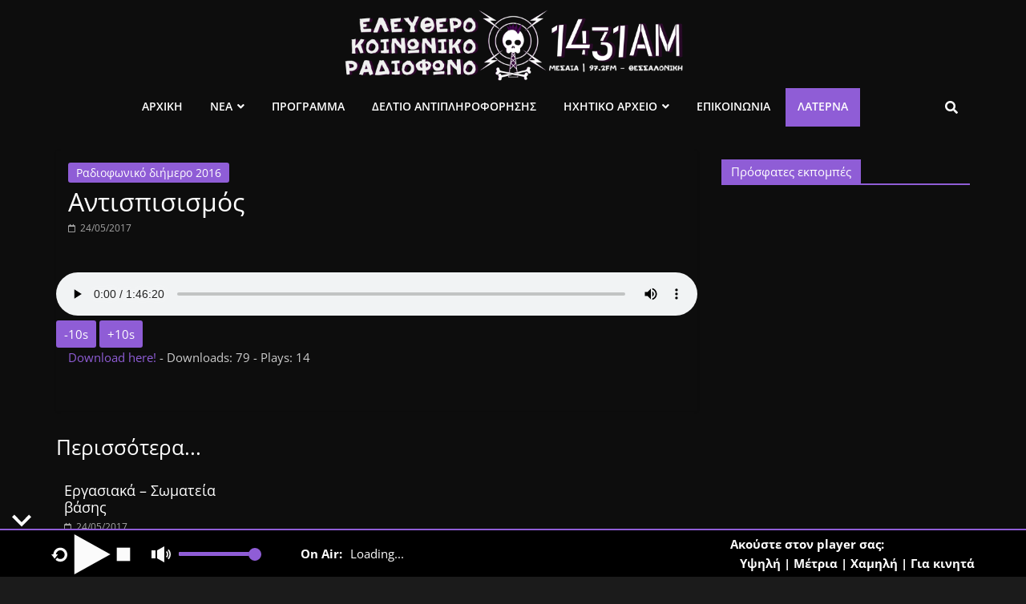

--- FILE ---
content_type: text/html; charset=UTF-8
request_url: https://www.1431am.org/radiofoniko-diimero-2016/2017/05/24/antispisismos/
body_size: 16433
content:
<!DOCTYPE html>
<html lang="el">
<head>
<meta charset="UTF-8" />
<meta name="viewport" content="width=device-width, initial-scale=1">
<link rel="profile" href="http://gmpg.org/xfn/11" />
<meta name='robots' content='index, follow, max-image-preview:large, max-snippet:-1, max-video-preview:-1' />
<!-- This site is optimized with the Yoast SEO plugin v22.4 - https://yoast.com/wordpress/plugins/seo/ -->
<title>Αντισπισισμός - ελεύθερο κοινωνικό ραδιόφωνο 1431AM</title>
<link rel="canonical" href="https://www.1431am.org/audio/radiofoniko-diimero-2016/2017/05/24/antispisismos/" />
<meta property="og:locale" content="el_GR" />
<meta property="og:type" content="article" />
<meta property="og:title" content="Αντισπισισμός - ελεύθερο κοινωνικό ραδιόφωνο 1431AM" />
<meta property="og:url" content="https://www.1431am.org/audio/radiofoniko-diimero-2016/2017/05/24/antispisismos/" />
<meta property="og:site_name" content="ελεύθερο κοινωνικό ραδιόφωνο 1431AM" />
<meta property="article:publisher" content="https://www.facebook.com/1431am/" />
<meta property="article:published_time" content="2017-05-24T18:26:21+00:00" />
<meta property="article:modified_time" content="2020-08-27T12:24:00+00:00" />
<meta property="og:image" content="https://www.1431am.org/wp-content/uploads/2020/05/fb_share.png" />
<meta property="og:image:width" content="1200" />
<meta property="og:image:height" content="630" />
<meta property="og:image:type" content="image/png" />
<meta name="author" content="mialonisjds" />
<meta name="twitter:card" content="summary_large_image" />
<meta name="twitter:label1" content="Συντάχθηκε από" />
<meta name="twitter:data1" content="mialonisjds" />
<script type="application/ld+json" class="yoast-schema-graph">{"@context":"https://schema.org","@graph":[{"@type":"Article","@id":"https://www.1431am.org/audio/radiofoniko-diimero-2016/2017/05/24/antispisismos/#article","isPartOf":{"@id":"https://www.1431am.org/audio/radiofoniko-diimero-2016/2017/05/24/antispisismos/"},"author":{"name":"mialonisjds","@id":"https://www.1431am.org/#/schema/person/2bbaa6782015e05609f895381832060b"},"headline":"Αντισπισισμός","datePublished":"2017-05-24T18:26:21+00:00","dateModified":"2020-08-27T12:24:00+00:00","mainEntityOfPage":{"@id":"https://www.1431am.org/audio/radiofoniko-diimero-2016/2017/05/24/antispisismos/"},"wordCount":0,"publisher":{"@id":"https://www.1431am.org/#organization"},"articleSection":["Ραδιοφωνικό διήμερο 2016"],"inLanguage":"el"},{"@type":"WebPage","@id":"https://www.1431am.org/audio/radiofoniko-diimero-2016/2017/05/24/antispisismos/","url":"https://www.1431am.org/audio/radiofoniko-diimero-2016/2017/05/24/antispisismos/","name":"Αντισπισισμός - ελεύθερο κοινωνικό ραδιόφωνο 1431AM","isPartOf":{"@id":"https://www.1431am.org/#website"},"datePublished":"2017-05-24T18:26:21+00:00","dateModified":"2020-08-27T12:24:00+00:00","breadcrumb":{"@id":"https://www.1431am.org/audio/radiofoniko-diimero-2016/2017/05/24/antispisismos/#breadcrumb"},"inLanguage":"el","potentialAction":[{"@type":"ReadAction","target":["https://www.1431am.org/audio/radiofoniko-diimero-2016/2017/05/24/antispisismos/"]}]},{"@type":"BreadcrumbList","@id":"https://www.1431am.org/audio/radiofoniko-diimero-2016/2017/05/24/antispisismos/#breadcrumb","itemListElement":[{"@type":"ListItem","position":1,"name":"Home","item":"https://www.1431am.org/"},{"@type":"ListItem","position":2,"name":"Αντισπισισμός"}]},{"@type":"WebSite","@id":"https://www.1431am.org/#website","url":"https://www.1431am.org/","name":"ελεύθερο κοινωνικό ραδιόφωνο 1431AM","description":"","publisher":{"@id":"https://www.1431am.org/#organization"},"potentialAction":[{"@type":"SearchAction","target":{"@type":"EntryPoint","urlTemplate":"https://www.1431am.org/?s={search_term_string}"},"query-input":"required name=search_term_string"}],"inLanguage":"el"},{"@type":"Organization","@id":"https://www.1431am.org/#organization","name":"ελεύθερο κοινωνικό ραδιόφωνο 1431AM","url":"https://www.1431am.org/","logo":{"@type":"ImageObject","inLanguage":"el","@id":"https://www.1431am.org/#/schema/logo/image/","url":"https://www.1431am.org/wp-content/uploads/2020/05/fb_share.png","contentUrl":"https://www.1431am.org/wp-content/uploads/2020/05/fb_share.png","width":1200,"height":630,"caption":"ελεύθερο κοινωνικό ραδιόφωνο 1431AM"},"image":{"@id":"https://www.1431am.org/#/schema/logo/image/"},"sameAs":["https://www.facebook.com/1431am/"]},{"@type":"Person","@id":"https://www.1431am.org/#/schema/person/2bbaa6782015e05609f895381832060b","name":"mialonisjds"}]}</script>
<!-- / Yoast SEO plugin. -->
<link rel='dns-prefetch' href='//use.fontawesome.com' />
<link rel="alternate" type="application/rss+xml" title="Ροή RSS &raquo; ελεύθερο κοινωνικό ραδιόφωνο 1431AM" href="https://www.1431am.org/feed/" />
<script type="text/javascript">
/* <![CDATA[ */
window._wpemojiSettings = {"baseUrl":"https:\/\/s.w.org\/images\/core\/emoji\/15.0.3\/72x72\/","ext":".png","svgUrl":"https:\/\/s.w.org\/images\/core\/emoji\/15.0.3\/svg\/","svgExt":".svg","source":{"concatemoji":"https:\/\/www.1431am.org\/wp-includes\/js\/wp-emoji-release.min.js?ver=6.5.5"}};
/*! This file is auto-generated */
!function(i,n){var o,s,e;function c(e){try{var t={supportTests:e,timestamp:(new Date).valueOf()};sessionStorage.setItem(o,JSON.stringify(t))}catch(e){}}function p(e,t,n){e.clearRect(0,0,e.canvas.width,e.canvas.height),e.fillText(t,0,0);var t=new Uint32Array(e.getImageData(0,0,e.canvas.width,e.canvas.height).data),r=(e.clearRect(0,0,e.canvas.width,e.canvas.height),e.fillText(n,0,0),new Uint32Array(e.getImageData(0,0,e.canvas.width,e.canvas.height).data));return t.every(function(e,t){return e===r[t]})}function u(e,t,n){switch(t){case"flag":return n(e,"\ud83c\udff3\ufe0f\u200d\u26a7\ufe0f","\ud83c\udff3\ufe0f\u200b\u26a7\ufe0f")?!1:!n(e,"\ud83c\uddfa\ud83c\uddf3","\ud83c\uddfa\u200b\ud83c\uddf3")&&!n(e,"\ud83c\udff4\udb40\udc67\udb40\udc62\udb40\udc65\udb40\udc6e\udb40\udc67\udb40\udc7f","\ud83c\udff4\u200b\udb40\udc67\u200b\udb40\udc62\u200b\udb40\udc65\u200b\udb40\udc6e\u200b\udb40\udc67\u200b\udb40\udc7f");case"emoji":return!n(e,"\ud83d\udc26\u200d\u2b1b","\ud83d\udc26\u200b\u2b1b")}return!1}function f(e,t,n){var r="undefined"!=typeof WorkerGlobalScope&&self instanceof WorkerGlobalScope?new OffscreenCanvas(300,150):i.createElement("canvas"),a=r.getContext("2d",{willReadFrequently:!0}),o=(a.textBaseline="top",a.font="600 32px Arial",{});return e.forEach(function(e){o[e]=t(a,e,n)}),o}function t(e){var t=i.createElement("script");t.src=e,t.defer=!0,i.head.appendChild(t)}"undefined"!=typeof Promise&&(o="wpEmojiSettingsSupports",s=["flag","emoji"],n.supports={everything:!0,everythingExceptFlag:!0},e=new Promise(function(e){i.addEventListener("DOMContentLoaded",e,{once:!0})}),new Promise(function(t){var n=function(){try{var e=JSON.parse(sessionStorage.getItem(o));if("object"==typeof e&&"number"==typeof e.timestamp&&(new Date).valueOf()<e.timestamp+604800&&"object"==typeof e.supportTests)return e.supportTests}catch(e){}return null}();if(!n){if("undefined"!=typeof Worker&&"undefined"!=typeof OffscreenCanvas&&"undefined"!=typeof URL&&URL.createObjectURL&&"undefined"!=typeof Blob)try{var e="postMessage("+f.toString()+"("+[JSON.stringify(s),u.toString(),p.toString()].join(",")+"));",r=new Blob([e],{type:"text/javascript"}),a=new Worker(URL.createObjectURL(r),{name:"wpTestEmojiSupports"});return void(a.onmessage=function(e){c(n=e.data),a.terminate(),t(n)})}catch(e){}c(n=f(s,u,p))}t(n)}).then(function(e){for(var t in e)n.supports[t]=e[t],n.supports.everything=n.supports.everything&&n.supports[t],"flag"!==t&&(n.supports.everythingExceptFlag=n.supports.everythingExceptFlag&&n.supports[t]);n.supports.everythingExceptFlag=n.supports.everythingExceptFlag&&!n.supports.flag,n.DOMReady=!1,n.readyCallback=function(){n.DOMReady=!0}}).then(function(){return e}).then(function(){var e;n.supports.everything||(n.readyCallback(),(e=n.source||{}).concatemoji?t(e.concatemoji):e.wpemoji&&e.twemoji&&(t(e.twemoji),t(e.wpemoji)))}))}((window,document),window._wpemojiSettings);
/* ]]> */
</script>
<style id='wp-emoji-styles-inline-css' type='text/css'>
img.wp-smiley, img.emoji {
display: inline !important;
border: none !important;
box-shadow: none !important;
height: 1em !important;
width: 1em !important;
margin: 0 0.07em !important;
vertical-align: -0.1em !important;
background: none !important;
padding: 0 !important;
}
</style>
<!-- <link rel='stylesheet' id='wp-block-library-css' href='https://www.1431am.org/wp-includes/css/dist/block-library/style.min.css?ver=6.5.5' type='text/css' media='all' /> -->
<link rel="stylesheet" type="text/css" href="//www.1431am.org/wp-content/cache/wpfc-minified/1qe6omak/43ucj.css" media="all"/>
<style id='wp-block-library-theme-inline-css' type='text/css'>
.wp-block-audio figcaption{color:#555;font-size:13px;text-align:center}.is-dark-theme .wp-block-audio figcaption{color:#ffffffa6}.wp-block-audio{margin:0 0 1em}.wp-block-code{border:1px solid #ccc;border-radius:4px;font-family:Menlo,Consolas,monaco,monospace;padding:.8em 1em}.wp-block-embed figcaption{color:#555;font-size:13px;text-align:center}.is-dark-theme .wp-block-embed figcaption{color:#ffffffa6}.wp-block-embed{margin:0 0 1em}.blocks-gallery-caption{color:#555;font-size:13px;text-align:center}.is-dark-theme .blocks-gallery-caption{color:#ffffffa6}.wp-block-image figcaption{color:#555;font-size:13px;text-align:center}.is-dark-theme .wp-block-image figcaption{color:#ffffffa6}.wp-block-image{margin:0 0 1em}.wp-block-pullquote{border-bottom:4px solid;border-top:4px solid;color:currentColor;margin-bottom:1.75em}.wp-block-pullquote cite,.wp-block-pullquote footer,.wp-block-pullquote__citation{color:currentColor;font-size:.8125em;font-style:normal;text-transform:uppercase}.wp-block-quote{border-left:.25em solid;margin:0 0 1.75em;padding-left:1em}.wp-block-quote cite,.wp-block-quote footer{color:currentColor;font-size:.8125em;font-style:normal;position:relative}.wp-block-quote.has-text-align-right{border-left:none;border-right:.25em solid;padding-left:0;padding-right:1em}.wp-block-quote.has-text-align-center{border:none;padding-left:0}.wp-block-quote.is-large,.wp-block-quote.is-style-large,.wp-block-quote.is-style-plain{border:none}.wp-block-search .wp-block-search__label{font-weight:700}.wp-block-search__button{border:1px solid #ccc;padding:.375em .625em}:where(.wp-block-group.has-background){padding:1.25em 2.375em}.wp-block-separator.has-css-opacity{opacity:.4}.wp-block-separator{border:none;border-bottom:2px solid;margin-left:auto;margin-right:auto}.wp-block-separator.has-alpha-channel-opacity{opacity:1}.wp-block-separator:not(.is-style-wide):not(.is-style-dots){width:100px}.wp-block-separator.has-background:not(.is-style-dots){border-bottom:none;height:1px}.wp-block-separator.has-background:not(.is-style-wide):not(.is-style-dots){height:2px}.wp-block-table{margin:0 0 1em}.wp-block-table td,.wp-block-table th{word-break:normal}.wp-block-table figcaption{color:#555;font-size:13px;text-align:center}.is-dark-theme .wp-block-table figcaption{color:#ffffffa6}.wp-block-video figcaption{color:#555;font-size:13px;text-align:center}.is-dark-theme .wp-block-video figcaption{color:#ffffffa6}.wp-block-video{margin:0 0 1em}.wp-block-template-part.has-background{margin-bottom:0;margin-top:0;padding:1.25em 2.375em}
</style>
<style id='classic-theme-styles-inline-css' type='text/css'>
/*! This file is auto-generated */
.wp-block-button__link{color:#fff;background-color:#32373c;border-radius:9999px;box-shadow:none;text-decoration:none;padding:calc(.667em + 2px) calc(1.333em + 2px);font-size:1.125em}.wp-block-file__button{background:#32373c;color:#fff;text-decoration:none}
</style>
<style id='global-styles-inline-css' type='text/css'>
body{--wp--preset--color--black: #000000;--wp--preset--color--cyan-bluish-gray: #abb8c3;--wp--preset--color--white: #ffffff;--wp--preset--color--pale-pink: #f78da7;--wp--preset--color--vivid-red: #cf2e2e;--wp--preset--color--luminous-vivid-orange: #ff6900;--wp--preset--color--luminous-vivid-amber: #fcb900;--wp--preset--color--light-green-cyan: #7bdcb5;--wp--preset--color--vivid-green-cyan: #00d084;--wp--preset--color--pale-cyan-blue: #8ed1fc;--wp--preset--color--vivid-cyan-blue: #0693e3;--wp--preset--color--vivid-purple: #9b51e0;--wp--preset--gradient--vivid-cyan-blue-to-vivid-purple: linear-gradient(135deg,rgba(6,147,227,1) 0%,rgb(155,81,224) 100%);--wp--preset--gradient--light-green-cyan-to-vivid-green-cyan: linear-gradient(135deg,rgb(122,220,180) 0%,rgb(0,208,130) 100%);--wp--preset--gradient--luminous-vivid-amber-to-luminous-vivid-orange: linear-gradient(135deg,rgba(252,185,0,1) 0%,rgba(255,105,0,1) 100%);--wp--preset--gradient--luminous-vivid-orange-to-vivid-red: linear-gradient(135deg,rgba(255,105,0,1) 0%,rgb(207,46,46) 100%);--wp--preset--gradient--very-light-gray-to-cyan-bluish-gray: linear-gradient(135deg,rgb(238,238,238) 0%,rgb(169,184,195) 100%);--wp--preset--gradient--cool-to-warm-spectrum: linear-gradient(135deg,rgb(74,234,220) 0%,rgb(151,120,209) 20%,rgb(207,42,186) 40%,rgb(238,44,130) 60%,rgb(251,105,98) 80%,rgb(254,248,76) 100%);--wp--preset--gradient--blush-light-purple: linear-gradient(135deg,rgb(255,206,236) 0%,rgb(152,150,240) 100%);--wp--preset--gradient--blush-bordeaux: linear-gradient(135deg,rgb(254,205,165) 0%,rgb(254,45,45) 50%,rgb(107,0,62) 100%);--wp--preset--gradient--luminous-dusk: linear-gradient(135deg,rgb(255,203,112) 0%,rgb(199,81,192) 50%,rgb(65,88,208) 100%);--wp--preset--gradient--pale-ocean: linear-gradient(135deg,rgb(255,245,203) 0%,rgb(182,227,212) 50%,rgb(51,167,181) 100%);--wp--preset--gradient--electric-grass: linear-gradient(135deg,rgb(202,248,128) 0%,rgb(113,206,126) 100%);--wp--preset--gradient--midnight: linear-gradient(135deg,rgb(2,3,129) 0%,rgb(40,116,252) 100%);--wp--preset--font-size--small: 13px;--wp--preset--font-size--medium: 20px;--wp--preset--font-size--large: 36px;--wp--preset--font-size--x-large: 42px;--wp--preset--spacing--20: 0.44rem;--wp--preset--spacing--30: 0.67rem;--wp--preset--spacing--40: 1rem;--wp--preset--spacing--50: 1.5rem;--wp--preset--spacing--60: 2.25rem;--wp--preset--spacing--70: 3.38rem;--wp--preset--spacing--80: 5.06rem;--wp--preset--shadow--natural: 6px 6px 9px rgba(0, 0, 0, 0.2);--wp--preset--shadow--deep: 12px 12px 50px rgba(0, 0, 0, 0.4);--wp--preset--shadow--sharp: 6px 6px 0px rgba(0, 0, 0, 0.2);--wp--preset--shadow--outlined: 6px 6px 0px -3px rgba(255, 255, 255, 1), 6px 6px rgba(0, 0, 0, 1);--wp--preset--shadow--crisp: 6px 6px 0px rgba(0, 0, 0, 1);}:where(.is-layout-flex){gap: 0.5em;}:where(.is-layout-grid){gap: 0.5em;}body .is-layout-flex{display: flex;}body .is-layout-flex{flex-wrap: wrap;align-items: center;}body .is-layout-flex > *{margin: 0;}body .is-layout-grid{display: grid;}body .is-layout-grid > *{margin: 0;}:where(.wp-block-columns.is-layout-flex){gap: 2em;}:where(.wp-block-columns.is-layout-grid){gap: 2em;}:where(.wp-block-post-template.is-layout-flex){gap: 1.25em;}:where(.wp-block-post-template.is-layout-grid){gap: 1.25em;}.has-black-color{color: var(--wp--preset--color--black) !important;}.has-cyan-bluish-gray-color{color: var(--wp--preset--color--cyan-bluish-gray) !important;}.has-white-color{color: var(--wp--preset--color--white) !important;}.has-pale-pink-color{color: var(--wp--preset--color--pale-pink) !important;}.has-vivid-red-color{color: var(--wp--preset--color--vivid-red) !important;}.has-luminous-vivid-orange-color{color: var(--wp--preset--color--luminous-vivid-orange) !important;}.has-luminous-vivid-amber-color{color: var(--wp--preset--color--luminous-vivid-amber) !important;}.has-light-green-cyan-color{color: var(--wp--preset--color--light-green-cyan) !important;}.has-vivid-green-cyan-color{color: var(--wp--preset--color--vivid-green-cyan) !important;}.has-pale-cyan-blue-color{color: var(--wp--preset--color--pale-cyan-blue) !important;}.has-vivid-cyan-blue-color{color: var(--wp--preset--color--vivid-cyan-blue) !important;}.has-vivid-purple-color{color: var(--wp--preset--color--vivid-purple) !important;}.has-black-background-color{background-color: var(--wp--preset--color--black) !important;}.has-cyan-bluish-gray-background-color{background-color: var(--wp--preset--color--cyan-bluish-gray) !important;}.has-white-background-color{background-color: var(--wp--preset--color--white) !important;}.has-pale-pink-background-color{background-color: var(--wp--preset--color--pale-pink) !important;}.has-vivid-red-background-color{background-color: var(--wp--preset--color--vivid-red) !important;}.has-luminous-vivid-orange-background-color{background-color: var(--wp--preset--color--luminous-vivid-orange) !important;}.has-luminous-vivid-amber-background-color{background-color: var(--wp--preset--color--luminous-vivid-amber) !important;}.has-light-green-cyan-background-color{background-color: var(--wp--preset--color--light-green-cyan) !important;}.has-vivid-green-cyan-background-color{background-color: var(--wp--preset--color--vivid-green-cyan) !important;}.has-pale-cyan-blue-background-color{background-color: var(--wp--preset--color--pale-cyan-blue) !important;}.has-vivid-cyan-blue-background-color{background-color: var(--wp--preset--color--vivid-cyan-blue) !important;}.has-vivid-purple-background-color{background-color: var(--wp--preset--color--vivid-purple) !important;}.has-black-border-color{border-color: var(--wp--preset--color--black) !important;}.has-cyan-bluish-gray-border-color{border-color: var(--wp--preset--color--cyan-bluish-gray) !important;}.has-white-border-color{border-color: var(--wp--preset--color--white) !important;}.has-pale-pink-border-color{border-color: var(--wp--preset--color--pale-pink) !important;}.has-vivid-red-border-color{border-color: var(--wp--preset--color--vivid-red) !important;}.has-luminous-vivid-orange-border-color{border-color: var(--wp--preset--color--luminous-vivid-orange) !important;}.has-luminous-vivid-amber-border-color{border-color: var(--wp--preset--color--luminous-vivid-amber) !important;}.has-light-green-cyan-border-color{border-color: var(--wp--preset--color--light-green-cyan) !important;}.has-vivid-green-cyan-border-color{border-color: var(--wp--preset--color--vivid-green-cyan) !important;}.has-pale-cyan-blue-border-color{border-color: var(--wp--preset--color--pale-cyan-blue) !important;}.has-vivid-cyan-blue-border-color{border-color: var(--wp--preset--color--vivid-cyan-blue) !important;}.has-vivid-purple-border-color{border-color: var(--wp--preset--color--vivid-purple) !important;}.has-vivid-cyan-blue-to-vivid-purple-gradient-background{background: var(--wp--preset--gradient--vivid-cyan-blue-to-vivid-purple) !important;}.has-light-green-cyan-to-vivid-green-cyan-gradient-background{background: var(--wp--preset--gradient--light-green-cyan-to-vivid-green-cyan) !important;}.has-luminous-vivid-amber-to-luminous-vivid-orange-gradient-background{background: var(--wp--preset--gradient--luminous-vivid-amber-to-luminous-vivid-orange) !important;}.has-luminous-vivid-orange-to-vivid-red-gradient-background{background: var(--wp--preset--gradient--luminous-vivid-orange-to-vivid-red) !important;}.has-very-light-gray-to-cyan-bluish-gray-gradient-background{background: var(--wp--preset--gradient--very-light-gray-to-cyan-bluish-gray) !important;}.has-cool-to-warm-spectrum-gradient-background{background: var(--wp--preset--gradient--cool-to-warm-spectrum) !important;}.has-blush-light-purple-gradient-background{background: var(--wp--preset--gradient--blush-light-purple) !important;}.has-blush-bordeaux-gradient-background{background: var(--wp--preset--gradient--blush-bordeaux) !important;}.has-luminous-dusk-gradient-background{background: var(--wp--preset--gradient--luminous-dusk) !important;}.has-pale-ocean-gradient-background{background: var(--wp--preset--gradient--pale-ocean) !important;}.has-electric-grass-gradient-background{background: var(--wp--preset--gradient--electric-grass) !important;}.has-midnight-gradient-background{background: var(--wp--preset--gradient--midnight) !important;}.has-small-font-size{font-size: var(--wp--preset--font-size--small) !important;}.has-medium-font-size{font-size: var(--wp--preset--font-size--medium) !important;}.has-large-font-size{font-size: var(--wp--preset--font-size--large) !important;}.has-x-large-font-size{font-size: var(--wp--preset--font-size--x-large) !important;}
.wp-block-navigation a:where(:not(.wp-element-button)){color: inherit;}
:where(.wp-block-post-template.is-layout-flex){gap: 1.25em;}:where(.wp-block-post-template.is-layout-grid){gap: 1.25em;}
:where(.wp-block-columns.is-layout-flex){gap: 2em;}:where(.wp-block-columns.is-layout-grid){gap: 2em;}
.wp-block-pullquote{font-size: 1.5em;line-height: 1.6;}
</style>
<!-- <link rel='stylesheet' id='contact-form-7-css' href='https://www.1431am.org/wp-content/plugins/contact-form-7/includes/css/styles.css?ver=5.9.3' type='text/css' media='all' /> -->
<!-- <link rel='stylesheet' id='same-category-posts-css' href='https://www.1431am.org/wp-content/plugins/same-category-posts/same-category-posts.css?ver=6.5.5' type='text/css' media='all' /> -->
<!-- <link rel='stylesheet' id='wordpress-popular-posts-css-css' href='https://www.1431am.org/wp-content/plugins/wordpress-popular-posts/assets/css/wpp.css?ver=6.4.2' type='text/css' media='all' /> -->
<!-- <link rel='stylesheet' id='chld_thm_cfg_parent-css' href='https://www.1431am.org/wp-content/themes/colormag/style.css?ver=6.5.5' type='text/css' media='all' /> -->
<!-- <link rel='stylesheet' id='colormag_style-css' href='https://www.1431am.org/wp-content/themes/colormag-1431am/style.css?ver=2.1.5' type='text/css' media='all' /> -->
<link rel="stylesheet" type="text/css" href="//www.1431am.org/wp-content/cache/wpfc-minified/7w7elndd/43tyl.css" media="all"/>
<style id='colormag_style-inline-css' type='text/css'>
.colormag-button,blockquote,button,input[type=reset],input[type=button],input[type=submit],#masthead.colormag-header-clean #site-navigation.main-small-navigation .menu-toggle,.fa.search-top:hover,#masthead.colormag-header-classic #site-navigation.main-small-navigation .menu-toggle,.main-navigation ul li.focus > a,#masthead.colormag-header-classic .main-navigation ul ul.sub-menu li.focus > a,.home-icon.front_page_on,.main-navigation a:hover,.main-navigation ul li ul li a:hover,.main-navigation ul li ul li:hover>a,.main-navigation ul li.current-menu-ancestor>a,.main-navigation ul li.current-menu-item ul li a:hover,.main-navigation ul li.current-menu-item>a,.main-navigation ul li.current_page_ancestor>a,.main-navigation ul li.current_page_item>a,.main-navigation ul li:hover>a,.main-small-navigation li a:hover,.site-header .menu-toggle:hover,#masthead.colormag-header-classic .main-navigation ul ul.sub-menu li:hover > a,#masthead.colormag-header-classic .main-navigation ul ul.sub-menu li.current-menu-ancestor > a,#masthead.colormag-header-classic .main-navigation ul ul.sub-menu li.current-menu-item > a,#masthead .main-small-navigation li:hover > a,#masthead .main-small-navigation li.current-page-ancestor > a,#masthead .main-small-navigation li.current-menu-ancestor > a,#masthead .main-small-navigation li.current-page-item > a,#masthead .main-small-navigation li.current-menu-item > a,.main-small-navigation .current-menu-item>a,.main-small-navigation .current_page_item > a,.promo-button-area a:hover,#content .wp-pagenavi .current,#content .wp-pagenavi a:hover,.format-link .entry-content a,.pagination span,.comments-area .comment-author-link span,#secondary .widget-title span,.footer-widgets-area .widget-title span,.colormag-footer--classic .footer-widgets-area .widget-title span::before,.advertisement_above_footer .widget-title span,#content .post .article-content .above-entry-meta .cat-links a,.page-header .page-title span,.entry-meta .post-format i,.more-link,.no-post-thumbnail,.widget_featured_slider .slide-content .above-entry-meta .cat-links a,.widget_highlighted_posts .article-content .above-entry-meta .cat-links a,.widget_featured_posts .article-content .above-entry-meta .cat-links a,.widget_featured_posts .widget-title span,.widget_slider_area .widget-title span,.widget_beside_slider .widget-title span,.wp-block-quote,.wp-block-quote.is-style-large,.wp-block-quote.has-text-align-right{background-color:#8f5dd6;}#site-title a,.next a:hover,.previous a:hover,.social-links i.fa:hover,a,#masthead.colormag-header-clean .social-links li:hover i.fa,#masthead.colormag-header-classic .social-links li:hover i.fa,#masthead.colormag-header-clean .breaking-news .newsticker a:hover,#masthead.colormag-header-classic .breaking-news .newsticker a:hover,#masthead.colormag-header-classic #site-navigation .fa.search-top:hover,#masthead.colormag-header-classic #site-navigation.main-navigation .random-post a:hover .fa-random,.dark-skin #masthead.colormag-header-classic #site-navigation.main-navigation .home-icon:hover .fa,#masthead .main-small-navigation li:hover > .sub-toggle i,.better-responsive-menu #masthead .main-small-navigation .sub-toggle.active .fa,#masthead.colormag-header-classic .main-navigation .home-icon a:hover .fa,.pagination a span:hover,#content .comments-area a.comment-edit-link:hover,#content .comments-area a.comment-permalink:hover,#content .comments-area article header cite a:hover,.comments-area .comment-author-link a:hover,.comment .comment-reply-link:hover,.nav-next a,.nav-previous a,.footer-widgets-area a:hover,a#scroll-up i,#content .post .article-content .entry-title a:hover,.entry-meta .byline i,.entry-meta .cat-links i,.entry-meta a,.post .entry-title a:hover,.search .entry-title a:hover,.entry-meta .comments-link a:hover,.entry-meta .edit-link a:hover,.entry-meta .posted-on a:hover,.entry-meta .tag-links a:hover,.single #content .tags a:hover,.post-box .entry-meta .cat-links a:hover,.post-box .entry-meta .posted-on a:hover,.post.post-box .entry-title a:hover,.widget_featured_slider .slide-content .below-entry-meta .byline a:hover,.widget_featured_slider .slide-content .below-entry-meta .comments a:hover,.widget_featured_slider .slide-content .below-entry-meta .posted-on a:hover,.widget_featured_slider .slide-content .entry-title a:hover,.byline a:hover,.comments a:hover,.edit-link a:hover,.posted-on a:hover,.tag-links a:hover,.widget_highlighted_posts .article-content .below-entry-meta .byline a:hover,.widget_highlighted_posts .article-content .below-entry-meta .comments a:hover,.widget_highlighted_posts .article-content .below-entry-meta .posted-on a:hover,.widget_highlighted_posts .article-content .entry-title a:hover,.widget_featured_posts .article-content .entry-title a:hover,.related-posts-main-title .fa,.single-related-posts .article-content .entry-title a:hover, .colormag-header-classic .main-navigation ul li:hover > a{color:#8f5dd6;}#site-navigation{border-top-color:#8f5dd6;}#masthead.colormag-header-classic .main-navigation ul ul.sub-menu li:hover,#masthead.colormag-header-classic .main-navigation ul ul.sub-menu li.current-menu-ancestor,#masthead.colormag-header-classic .main-navigation ul ul.sub-menu li.current-menu-item,#masthead.colormag-header-classic #site-navigation .menu-toggle,#masthead.colormag-header-classic #site-navigation .menu-toggle:hover,#masthead.colormag-header-classic .main-navigation ul > li:hover > a,#masthead.colormag-header-classic .main-navigation ul > li.current-menu-item > a,#masthead.colormag-header-classic .main-navigation ul > li.current-menu-ancestor > a,#masthead.colormag-header-classic .main-navigation ul li.focus > a,.promo-button-area a:hover,.pagination a span:hover{border-color:#8f5dd6;}#secondary .widget-title,.footer-widgets-area .widget-title,.advertisement_above_footer .widget-title,.page-header .page-title,.widget_featured_posts .widget-title,.widget_slider_area .widget-title,.widget_beside_slider .widget-title{border-bottom-color:#8f5dd6;}@media (max-width:768px){.better-responsive-menu .sub-toggle{background-color:#713fb8;}}.elementor .elementor-widget-wrap .tg-module-wrapper .module-title{border-bottom-color:#8f5dd6;}.elementor .elementor-widget-wrap .tg-module-wrapper .module-title span,.elementor .elementor-widget-wrap .tg-module-wrapper .tg-post-category{background-color:#8f5dd6;}.elementor .elementor-widget-wrap .tg-module-wrapper .tg-module-meta .tg-module-comments a:hover,.elementor .elementor-widget-wrap .tg-module-wrapper .tg-module-meta .tg-post-auther-name a:hover,.elementor .elementor-widget-wrap .tg-module-wrapper .tg-module-meta .tg-post-date a:hover,.elementor .elementor-widget-wrap .tg-module-wrapper .tg-module-title:hover a,.elementor .elementor-widget-wrap .tg-module-wrapper.tg-module-grid .tg_module_grid .tg-module-info .tg-module-meta a:hover{color:#8f5dd6;}
</style>
<!-- <link rel='stylesheet' id='colormag_dark_style-css' href='https://www.1431am.org/wp-content/themes/colormag/dark.css?ver=2.1.5' type='text/css' media='all' /> -->
<!-- <link rel='stylesheet' id='colormag-featured-image-popup-css-css' href='https://www.1431am.org/wp-content/themes/colormag/js/magnific-popup/magnific-popup.min.css?ver=2.1.5' type='text/css' media='all' /> -->
<!-- <link rel='stylesheet' id='colormag-fontawesome-css' href='https://www.1431am.org/wp-content/themes/colormag/fontawesome/css/font-awesome.min.css?ver=2.1.5' type='text/css' media='all' /> -->
<link rel="stylesheet" type="text/css" href="//www.1431am.org/wp-content/cache/wpfc-minified/frmqc9gd/43tyl.css" media="all"/>
<link rel='stylesheet' id='font-awesome-official-css' href='https://use.fontawesome.com/releases/v5.15.4/css/all.css' type='text/css' media='all' integrity="sha384-DyZ88mC6Up2uqS4h/KRgHuoeGwBcD4Ng9SiP4dIRy0EXTlnuz47vAwmeGwVChigm" crossorigin="anonymous" />
<link rel='stylesheet' id='font-awesome-official-v4shim-css' href='https://use.fontawesome.com/releases/v5.15.4/css/v4-shims.css' type='text/css' media='all' integrity="sha384-Vq76wejb3QJM4nDatBa5rUOve+9gkegsjCebvV/9fvXlGWo4HCMR4cJZjjcF6Viv" crossorigin="anonymous" />
<style id='font-awesome-official-v4shim-inline-css' type='text/css'>
@font-face {
font-family: "FontAwesome";
font-display: block;
src: url("https://use.fontawesome.com/releases/v5.15.4/webfonts/fa-brands-400.eot"),
url("https://use.fontawesome.com/releases/v5.15.4/webfonts/fa-brands-400.eot?#iefix") format("embedded-opentype"),
url("https://use.fontawesome.com/releases/v5.15.4/webfonts/fa-brands-400.woff2") format("woff2"),
url("https://use.fontawesome.com/releases/v5.15.4/webfonts/fa-brands-400.woff") format("woff"),
url("https://use.fontawesome.com/releases/v5.15.4/webfonts/fa-brands-400.ttf") format("truetype"),
url("https://use.fontawesome.com/releases/v5.15.4/webfonts/fa-brands-400.svg#fontawesome") format("svg");
}
@font-face {
font-family: "FontAwesome";
font-display: block;
src: url("https://use.fontawesome.com/releases/v5.15.4/webfonts/fa-solid-900.eot"),
url("https://use.fontawesome.com/releases/v5.15.4/webfonts/fa-solid-900.eot?#iefix") format("embedded-opentype"),
url("https://use.fontawesome.com/releases/v5.15.4/webfonts/fa-solid-900.woff2") format("woff2"),
url("https://use.fontawesome.com/releases/v5.15.4/webfonts/fa-solid-900.woff") format("woff"),
url("https://use.fontawesome.com/releases/v5.15.4/webfonts/fa-solid-900.ttf") format("truetype"),
url("https://use.fontawesome.com/releases/v5.15.4/webfonts/fa-solid-900.svg#fontawesome") format("svg");
}
@font-face {
font-family: "FontAwesome";
font-display: block;
src: url("https://use.fontawesome.com/releases/v5.15.4/webfonts/fa-regular-400.eot"),
url("https://use.fontawesome.com/releases/v5.15.4/webfonts/fa-regular-400.eot?#iefix") format("embedded-opentype"),
url("https://use.fontawesome.com/releases/v5.15.4/webfonts/fa-regular-400.woff2") format("woff2"),
url("https://use.fontawesome.com/releases/v5.15.4/webfonts/fa-regular-400.woff") format("woff"),
url("https://use.fontawesome.com/releases/v5.15.4/webfonts/fa-regular-400.ttf") format("truetype"),
url("https://use.fontawesome.com/releases/v5.15.4/webfonts/fa-regular-400.svg#fontawesome") format("svg");
unicode-range: U+F004-F005,U+F007,U+F017,U+F022,U+F024,U+F02E,U+F03E,U+F044,U+F057-F059,U+F06E,U+F070,U+F075,U+F07B-F07C,U+F080,U+F086,U+F089,U+F094,U+F09D,U+F0A0,U+F0A4-F0A7,U+F0C5,U+F0C7-F0C8,U+F0E0,U+F0EB,U+F0F3,U+F0F8,U+F0FE,U+F111,U+F118-F11A,U+F11C,U+F133,U+F144,U+F146,U+F14A,U+F14D-F14E,U+F150-F152,U+F15B-F15C,U+F164-F165,U+F185-F186,U+F191-F192,U+F1AD,U+F1C1-F1C9,U+F1CD,U+F1D8,U+F1E3,U+F1EA,U+F1F6,U+F1F9,U+F20A,U+F247-F249,U+F24D,U+F254-F25B,U+F25D,U+F267,U+F271-F274,U+F279,U+F28B,U+F28D,U+F2B5-F2B6,U+F2B9,U+F2BB,U+F2BD,U+F2C1-F2C2,U+F2D0,U+F2D2,U+F2DC,U+F2ED,U+F328,U+F358-F35B,U+F3A5,U+F3D1,U+F410,U+F4AD;
}
</style>
<script type="application/json" id="wpp-json">
{"sampling_active":0,"sampling_rate":100,"ajax_url":"https:\/\/www.1431am.org\/wp-json\/wordpress-popular-posts\/v1\/popular-posts","api_url":"https:\/\/www.1431am.org\/wp-json\/wordpress-popular-posts","ID":15327,"token":"8c4f05a1e6","lang":0,"debug":0}
</script>
<script src='//www.1431am.org/wp-content/cache/wpfc-minified/95xybi6v/43tyl.js' type="text/javascript"></script>
<!-- <script type="text/javascript" src="https://www.1431am.org/wp-content/plugins/wordpress-popular-posts/assets/js/wpp.min.js?ver=6.4.2" id="wpp-js-js"></script> -->
<!-- <script type="text/javascript" src="https://www.1431am.org/wp-includes/js/jquery/jquery.min.js?ver=3.7.1" id="jquery-core-js"></script> -->
<!-- <script type="text/javascript" src="https://www.1431am.org/wp-includes/js/jquery/jquery-migrate.min.js?ver=3.4.1" id="jquery-migrate-js"></script> -->
<!--[if lte IE 8]>
<script type="text/javascript" src="https://www.1431am.org/wp-content/themes/colormag/js/html5shiv.min.js?ver=2.1.5" id="html5-js"></script>
<![endif]-->
<link rel="https://api.w.org/" href="https://www.1431am.org/wp-json/" /><link rel="alternate" type="application/json" href="https://www.1431am.org/wp-json/wp/v2/posts/15327" /><link rel="EditURI" type="application/rsd+xml" title="RSD" href="https://www.1431am.org/xmlrpc.php?rsd" />
<meta name="generator" content="WordPress 6.5.5" />
<link rel='shortlink' href='https://www.1431am.org/?p=15327' />
<link rel="alternate" type="application/json+oembed" href="https://www.1431am.org/wp-json/oembed/1.0/embed?url=https%3A%2F%2Fwww.1431am.org%2Fradiofoniko-diimero-2016%2F2017%2F05%2F24%2Fantispisismos%2F" />
<link rel="alternate" type="text/xml+oembed" href="https://www.1431am.org/wp-json/oembed/1.0/embed?url=https%3A%2F%2Fwww.1431am.org%2Fradiofoniko-diimero-2016%2F2017%2F05%2F24%2Fantispisismos%2F&#038;format=xml" />
<script type="text/javascript">
( function () {
window.lae_fs = { can_use_premium_code: false};
} )();
</script>
<style>
</style>
<style>
/* CSS added by Hide Metadata Plugin */
.entry-meta .byline:before,
.entry-header .entry-meta span.byline:before,
.entry-meta .byline:after,
.entry-header .entry-meta span.byline:after,
.single .byline, .group-blog .byline,
.entry-meta .byline,
.entry-header .entry-meta > span.byline,
.entry-meta .author.vcard  {
content: '';
display: none;
margin: 0;
}</style>
<style id="wpp-loading-animation-styles">@-webkit-keyframes bgslide{from{background-position-x:0}to{background-position-x:-200%}}@keyframes bgslide{from{background-position-x:0}to{background-position-x:-200%}}.wpp-widget-placeholder,.wpp-widget-block-placeholder,.wpp-shortcode-placeholder{margin:0 auto;width:60px;height:3px;background:#dd3737;background:linear-gradient(90deg,#dd3737 0%,#571313 10%,#dd3737 100%);background-size:200% auto;border-radius:3px;-webkit-animation:bgslide 1s infinite linear;animation:bgslide 1s infinite linear}</style>
<meta name="generator" content="Elementor 3.20.4; features: e_optimized_assets_loading, additional_custom_breakpoints, block_editor_assets_optimize, e_image_loading_optimization; settings: css_print_method-external, google_font-enabled, font_display-auto">
<style type="text/css" id="custom-background-css">
body.custom-background { background-color: #1b1b1b; }
</style>
<link rel="icon" href="https://www.1431am.org/wp-content/uploads/2020/04/cropped-logo_favicon_png-1-32x32.png" sizes="32x32" />
<link rel="icon" href="https://www.1431am.org/wp-content/uploads/2020/04/cropped-logo_favicon_png-1-192x192.png" sizes="192x192" />
<link rel="apple-touch-icon" href="https://www.1431am.org/wp-content/uploads/2020/04/cropped-logo_favicon_png-1-180x180.png" />
<meta name="msapplication-TileImage" content="https://www.1431am.org/wp-content/uploads/2020/04/cropped-logo_favicon_png-1-270x270.png" />
<style type="text/css" id="wp-custom-css">
.purple {
background-color: #8f5dd6 !important;
color: #fff;
}
/*Don't show news bar above logo*/
.news-bar {
display: none;
}
/*Main menu font weight at 600*/
.main-navigation a {
font-weight: 600 !important;
}
/*Sticky main menu color & border*/
.dark-skin #masthead.colormag-header-classic .is-sticky #site-navigation {
background-color: #1a1a1a;
border-bottom: 2px solid #8f5dd6;
}
pre {
background-color: #000;
}
/*Related posts in single post margins*/
.related-posts-main-title,
.related-posts-main-title span{
padding-left: 0;
margin-top: 20px;
}
/*Smaller Contact Form with no margins*/
.wpcf7 input[type="text"]
{
margin-bottom: 0px;
}
.wpcf7 textarea
{
margin-bottom: 0px;
height: 80px;
}
.wpcf7-response-output {
margin-top: 0;
}
.wpcf7-form-control.wpcf7-submit {
margin-bottom: 0;
}
/*Search box above icon*/
.search-form-top.show {
top: 26px;
}
/*Search box background frame*/
.dark-skin .search-form-top {
background-color: transparent;
}
/*2px border line on titles*/
.elementor .tg-module-wrapper .module-title {
border-bottom: 2px solid #8f5dd6;
}
/*Featured post title 15px*/
.widget_featured_posts .widget-title, .elementor .tg-module-wrapper .module-title {
font-size: 15px;
}
/*Buttons text size 15px*/
.wpcf7-form-control.wpcf7-submit, 
.eael-load-more-button {
font-size: 15px;
}
/*Category link size 14px*/
#content .post .article-content .above-entry-meta .cat-links a {
font-size: 14px;
}
/*All shows margins*/
.lae-grid-item.lae-team-member-wrapper {
padding: 0;
}
.lae-image-wrapper {
margin-bottom: 5px; 
/*-20 in 6.14*/
}
.lae-team-members-style1 .lae-team-member .lae-team-member-text .lae-title {
padding: 0;
margin-bottom: 0px;
}
/*Smaller image in posts but normal in categories*/
.wp-post-image
{
width: 450px;
}
.attachment-colormag-featured-post-medium.size-colormag-featured-post-medium.wp-post-image {
width: 100%;
max-width: 390px;
}
/*No author display anywhere*/
.author.vcard
{
display: none;
}
/*Only in large screens*/
@media only screen and (min-width:1024px){
/*Go to top arrow above footer player*/
.fa.fa-chevron-up
{
margin-bottom: 50px;
}
/*List of shows archive in 2 columns*/
.elementor-element.elementor-element-e21166d.elementor-widget.elementor-widget-shortcode {
column-count: 2;
}
}
/*Color of links in shows archive*/
.cat-item a {
color: #fff;
}
.cat-item a:hover {
color: #8f5dd6;
}
/*Footer widgets title 15px*/
.footer-widgets-area .widget-title {
font-size: 15px; 
}
/*Categories page header 15px and inline with sidebar header*/
.page-header .page-title span {
font-size: 15px;
margin-top: 11px;
}
/*Front page news style*/
abbr {
border-bottom: 0 !important;
cursor: default;
}
.lae-portfolio-wrap .lae-portfolio .lae-portfolio-item .entry-title {
margin-top: -15px;	
margin-bottom: -20px !important;
transition: none !important;
}
.lae-portfolio-wrap .lae-portfolio .lae-portfolio-item .entry-summary::before {
display: none !important;
} 
/*List categories plugin links hover color*/
.cat-post-title:hover {
color: #8f5dd6;
}
/*Header Logo Smaller and Margins*/
.custom-logo {
max-height: 100px;
width: auto;
}
#masthead.colormag-header-classic #header-text-nav-wrap  {
padding: 5px 0 5px;;
}
.clearfix {
padding-top: 0;
}
.footer-widgets-wrapper {
padding-top: 30px;
}
/*All shows image margins*/
.lae-team-members-style1 .lae-team-member .lae-image-wrapper img {
margin-bottom: 0px;
}
/*Audio block in Posts full width*/
.post-audio-style {
width: 100%;
margin-top: 10px;
}
/*Deltio frontpage style*/
.fsr1431am-deltio-audio-style {
width: 100%;
margin-top: -20px;
margin-left: 5px;
}
.fsr1431am-deltio {
color: #fff;
}
.fsr1431am-deltio:hover {
color: #8f5dd6;
}
.fsr1431am-div {
margin-bottom: -20px !important;
}
/*Custom functions div*/
.fsr1431am-custom {
color: #fff;
}
/*Padding for download button and downloads/plays count*/
.down-play {
padding-left: 15px;
padding-bottom: 15px;
}
/*Padding for lists*/
.entry-content li {
padding: 6px 0 6px 0;
}
/*White color latest shows in sidebar*/
.cat-post-title {
color: #fff;
}
/*Footer Sticky Player CSS*/
.footer-fixedbar {
background: #000;
display: none;
bottom: 0px;
border-top: 2px solid #8f5dd6;
color:#fff;
left: 0; 
padding: 0px 0; 
position:fixed;  
width:100%; 
z-index:999; 
float:left; 
vertical-align:middle; 
margin: 0px 0 0; 
opacity: 1;
user-select: none;
-webkit-user-select: none;
-webkit-tap-highlight-color: transparent;
}
.hide-fixedbar
{
bottom: 54px;
display: none;
transition: bottom 0.5s linear;
color: #fff;
left: 1%; 
padding: 0px 0; 
position:fixed;  
width: 30px; 
z-index:999; 
float:left; 
vertical-align:middle; 
margin: 0px 0 0; 
}
.footer-hide-button {
cursor: pointer;
fill: #fbfbfb;
margin-left: 2px;
margin-bottom: -2px;
}
.footer-hide-button:hover {
fill: #8f5dd6;
}
.footer-player {
width: 100%;
max-width: 280px;
height: 58px;
margin-left: 5%;
display: flex;
align-items: center;
user-select: none;
-webkit-user-select: none;
}
.footer-button-refresh {
cursor: pointer;
fill: #fbfbfb;
margin-top: 8px;
}
.footer-button-refresh:hover {
fill: #8f5dd6;
}
.footer-button-play {
cursor: pointer;
fill: #fbfbfb;
margin-top: 8px;
}
.footer-button-play:hover {
fill: #8f5dd6;
}
.footer-button-stop {
cursor: pointer;
fill: #fbfbfb;
margin-right: 20px;
margin-top: 8px;
}
.footer-button-stop:hover {
fill: #8f5dd6;
}
.footer-volume {
width: 150px;
display: flex;
justify-content: space-between;
align-items: center;
user-select: none;
-webkit-user-select: none;
}
.footer-vol-control {
display: flex;
justify-content: center;
flex-grow: 1;
align-items: center;
}
.footer-button-mute {
cursor: pointer;
fill: #fbfbfb;
margin-left: 5px;
margin-top: 8px;
}
.footer-button-mute:hover {
fill: #8f5dd6;
}
.footer-vol-slider {
flex-grow: 1;
background-color: #fbfbfb;
cursor: pointer;
position: relative;
margin-left: 10px;
margin-right: 16px;
border-radius: 5px;
height: 5px;
}
.footer-vol-progress {
background-color: #8f5dd6;
border-radius: 4px;
position: absolute;
pointer-events: none;
width: 100%;
height: 100%;
}
.footer-vol-pin {
height: 16px;
width: 16px;
right: -8px;
top: -5px;
border-radius: 8px;
background-color: #8f5dd6;
position: absolute;
pointer-events: all;
box-shadow: 0px 1px 1px 0px rgba(0,0,0,0.32);
}
.footer-onair {
margin-left: 2%;
display: flex;
justify-content: center;
align-items: center;
min-width: 62px;
max-width: 65px;
font-weight: bold; 
font-size: 15px; 
}
.footer-result {
max-width: 35%;
display: flex;
justify-content: center;
align-items: center;
margin-left: 5px;
font-size: 15px;
}
.footer-links-player {
font-weight: bold; 
font-size: 15px;
position: absolute;
right: 5%;
margin-top: 5px;
}
.footer-link {
color: #fff;
}
.footer-link:hover {
color: #8f5dd6;
}
/*
* Numeric navigation CSS
*/
.fsr-navigation ul { 
text-align:center;
margin-bottom: 40px;
}
.fsr-navigation li { 
display: inline;
}
.fsr-navigation li a,
.fsr-navigation li a:hover,
.fsr-navigation li.active a,
.fsr-navigation li.disabled {
color: #fff;
text-decoration:none;
}
.fsr-navigation li a,
.fsr-navigation li a:hover,
.fsr-navigation li.active a,
.fsr-navigation li.disabled {
cursor: pointer;
padding: 2px;
}
.fsr-navigation li a:hover,
.fsr-navigation li.active a {
color: #8f5dd6;
}		</style>
</head>
<body class="post-template-default single single-post postid-15327 single-format-standard custom-background wp-custom-logo wp-embed-responsive right-sidebar wide better-responsive-menu dark-skin elementor-default elementor-kit-44">
<div id="page" class="hfeed site">
<a class="skip-link screen-reader-text" href="#main">Μετάβαση σε περιεχόμενο</a>
<header id="masthead" class="site-header clearfix colormag-header-classic">
<div id="header-text-nav-container" class="clearfix">
<div class="news-bar">
<div class="inner-wrap">
<div class="tg-news-bar__one">
</div>
<div class="tg-news-bar__two">
<div class="social-links">
<ul>
</ul>
</div><!-- .social-links -->
</div>
</div>
</div>
<div class="inner-wrap">
<div id="header-text-nav-wrap" class="clearfix">
<div id="header-left-section">
<div id="header-logo-image">
<a href="https://www.1431am.org/" class="custom-logo-link" rel="home"><img width="1286" height="300" src="https://www.1431am.org/wp-content/uploads/2021/12/logo-full-gr-white-site.png" class="custom-logo" alt="ελεύθερο κοινωνικό ραδιόφωνο 1431AM" decoding="async" srcset="https://www.1431am.org/wp-content/uploads/2021/12/logo-full-gr-white-site.png 1286w, https://www.1431am.org/wp-content/uploads/2021/12/logo-full-gr-white-site-300x70.png 300w, https://www.1431am.org/wp-content/uploads/2021/12/logo-full-gr-white-site-1024x239.png 1024w, https://www.1431am.org/wp-content/uploads/2021/12/logo-full-gr-white-site-768x179.png 768w" sizes="(max-width: 1286px) 100vw, 1286px" /></a>						</div><!-- #header-logo-image -->
<div id="header-text" class="screen-reader-text">
<h3 id="site-title">
<a href="https://www.1431am.org/" title="ελεύθερο κοινωνικό ραδιόφωνο 1431AM" rel="home">ελεύθερο κοινωνικό ραδιόφωνο 1431AM</a>
</h3>
</div><!-- #header-text -->
</div><!-- #header-left-section -->
<div id="header-right-section">
</div><!-- #header-right-section -->
</div><!-- #header-text-nav-wrap -->
</div><!-- .inner-wrap -->
<nav id="site-navigation" class="main-navigation clearfix" role="navigation">
<div class="inner-wrap clearfix">
<div class="search-random-icons-container">
<div class="top-search-wrap">
<i class="fa fa-search search-top"></i>
<div class="search-form-top">
<form action="https://www.1431am.org/" class="search-form searchform clearfix" method="get" role="search">
<div class="search-wrap">
<input type="search"
class="s field"
name="s"
value=""
placeholder="Αναζήτηση"
/>
<button class="search-icon" type="submit"></button>
</div>
</form><!-- .searchform -->
</div>
</div>
</div>
<p class="menu-toggle"></p>
<div class="menu-primary-container"><ul id="menu-kentriko" class="menu"><li id="menu-item-23358" class="menu-item menu-item-type-post_type menu-item-object-page menu-item-home menu-item-23358"><a href="https://www.1431am.org/">Αρχικη</a></li>
<li id="menu-item-24134" class="menu-item menu-item-type-taxonomy menu-item-object-category menu-item-has-children menu-item-24134"><a href="https://www.1431am.org/news/">Νεα</a>
<ul class="sub-menu">
<li id="menu-item-453" class="menu-item menu-item-type-taxonomy menu-item-object-category menu-item-453"><a href="https://www.1431am.org/news/announcements/">Ανακοινώσεις</a></li>
<li id="menu-item-455" class="menu-item menu-item-type-taxonomy menu-item-object-category menu-item-455"><a href="https://www.1431am.org/news/world/">Διεθνή</a></li>
<li id="menu-item-456" class="menu-item menu-item-type-taxonomy menu-item-object-category menu-item-456"><a href="https://www.1431am.org/news/events/">Εκδηλώσεις</a></li>
<li id="menu-item-23409" class="menu-item menu-item-type-taxonomy menu-item-object-category menu-item-23409"><a href="https://www.1431am.org/news/texts/">Κείμενα και έντυπα</a></li>
<li id="menu-item-604" class="menu-item menu-item-type-taxonomy menu-item-object-category menu-item-604"><a href="https://www.1431am.org/news/technical/">Τεχνικά</a></li>
<li id="menu-item-454" class="menu-item menu-item-type-taxonomy menu-item-object-category menu-item-454"><a href="https://www.1431am.org/news/local/">Τοπικά</a></li>
</ul>
</li>
<li id="menu-item-849" class="menu-item menu-item-type-post_type menu-item-object-page menu-item-849"><a href="https://www.1431am.org/program/">Προγραμμα</a></li>
<li id="menu-item-634" class="menu-item menu-item-type-taxonomy menu-item-object-category menu-item-634"><a href="https://www.1431am.org/deltio/">Δελτιο Αντιπληροφορησης</a></li>
<li id="menu-item-27387" class="menu-item menu-item-type-post_type menu-item-object-page menu-item-has-children menu-item-27387"><a href="https://www.1431am.org/audio-archive/">Ηχητικο Αρχειο</a>
<ul class="sub-menu">
<li id="menu-item-18943" class="menu-item menu-item-type-post_type menu-item-object-page menu-item-18943"><a href="https://www.1431am.org/shows-archive/">Αρχείο Εκπομπών</a></li>
<li id="menu-item-448" class="menu-item menu-item-type-taxonomy menu-item-object-category menu-item-448"><a href="https://www.1431am.org/recorded-events/">Ηχογραφημένες Εκδηλώσεις</a></li>
<li id="menu-item-451" class="menu-item menu-item-type-taxonomy menu-item-object-category menu-item-451"><a href="https://www.1431am.org/theme-shows/">Θεματικές Εκπομπές</a></li>
<li id="menu-item-449" class="menu-item menu-item-type-taxonomy menu-item-object-category menu-item-has-children menu-item-449"><a href="https://www.1431am.org/spots/">Σποτάκια</a>
<ul class="sub-menu">
<li id="menu-item-23493" class="menu-item menu-item-type-taxonomy menu-item-object-category menu-item-23493"><a href="https://www.1431am.org/spots/theme-spots/">Θεματικά Σποτάκια</a></li>
<li id="menu-item-23490" class="menu-item menu-item-type-taxonomy menu-item-object-category menu-item-23490"><a href="https://www.1431am.org/spots/spots-1431am/">Σποτάκια 1431ΑΜ</a></li>
<li id="menu-item-23491" class="menu-item menu-item-type-taxonomy menu-item-object-category menu-item-23491"><a href="https://www.1431am.org/spots/event-spots/">Σποτάκια Εκδηλώσεων</a></li>
<li id="menu-item-23492" class="menu-item menu-item-type-taxonomy menu-item-object-category menu-item-23492"><a href="https://www.1431am.org/spots/shows-spots/">Σποτάκια Εκπομπών</a></li>
</ul>
</li>
</ul>
</li>
<li id="menu-item-515" class="menu-item menu-item-type-post_type menu-item-object-page menu-item-515"><a href="https://www.1431am.org/contact/">Επικοινωνια</a></li>
<li id="menu-item-30950" class="purple menu-item menu-item-type-post_type menu-item-object-page menu-item-30950"><a href="https://www.1431am.org/laterna/">Λατέρνα</a></li>
</ul></div>
</div>
</nav>
</div><!-- #header-text-nav-container -->
</header><!-- #masthead -->
<div id="main" class="clearfix">
<div class="inner-wrap clearfix">
<div id="primary">
<div id="content" class="clearfix">
<article id="post-15327" class="post-15327 post type-post status-publish format-standard hentry category-radiofoniko-diimero-2016">
<div class="article-content clearfix">
<div class="above-entry-meta"><span class="cat-links"><a href="https://www.1431am.org/radiofoniko-diimero-2016/"  rel="category tag">Ραδιοφωνικό διήμερο 2016</a>&nbsp;</span></div>
<header class="entry-header">
<h1 class="entry-title">
Αντισπισισμός			</h1>
</header>
<div class="below-entry-meta">
<span class="posted-on"><a href="https://www.1431am.org/radiofoniko-diimero-2016/2017/05/24/antispisismos/" title="21:26" rel="bookmark"><i class="fa fa-calendar-o"></i> <time class="entry-date published" datetime="2017-05-24T21:26:21+03:00">24/05/2017</time><time class="updated" datetime="2020-08-27T15:24:00+03:00">27/08/2020</time></a></span>
<span class="byline">
<span class="author vcard">
<i class="fa fa-user"></i>
<a class="url fn n"
href=""
title=""
>
</a>
</span>
</span>
</div>		
</div>	
<div>
<audio id="audio-player" src="/wp-content/uploads/old/audio/antispisismos_.mp3" controls class="post-audio-style"></audio>
<button id="prev" onclick="let myAudio = document.getElementById('audio-player'); myAudio.currentTime -= 10">
-10s
</button>
<button id="next"  onclick="let myAudio = document.getElementById('audio-player'); myAudio.currentTime += 10">
+10s
</button>
<div id="downs-plays" class="down-play">
<a id="download-btn" href="/wp-content/uploads/old/audio/antispisismos_.mp3" download>Download here! </a>
- Downloads: 79 - Plays: 14		</div>
</div>
<div class="article-content clearfix">
<div class="entry-content clearfix">
</div>
</div>
</article>
</div><!-- #content -->
<div class="related-posts-wrapper">
<h4 class="related-posts-main-title">
<span>Περισσότερα...</span><!-- @1431 -->
</h4>
<div class="related-posts clearfix">
<div class="single-related-posts">
<div class="article-content">
<h3 class="entry-title">
<a href="https://www.1431am.org/radiofoniko-diimero-2016/2017/05/24/ergasiaka-somateia-vasis/" rel="bookmark" title="Εργασιακά &#8211; Σωματεία βάσης">
Εργασιακά &#8211; Σωματεία βάσης							</a>
</h3><!--/.post-title-->
<div class="below-entry-meta">
<span class="posted-on"><a href="https://www.1431am.org/radiofoniko-diimero-2016/2017/05/24/ergasiaka-somateia-vasis/" title="21:25" rel="bookmark"><i class="fa fa-calendar-o"></i> <time class="entry-date published" datetime="2017-05-24T21:25:39+03:00">24/05/2017</time><time class="updated" datetime="2020-08-27T15:24:00+03:00">27/08/2020</time></a></span>
<span class="byline">
<span class="author vcard">
<i class="fa fa-user"></i>
<a class="url fn n"
href=""
title=""
>
</a>
</span>
</span>
</div>					</div>
</div><!--/.related-->
</div><!--/.post-related-->
</div>
</div><!-- #primary -->
<div id="secondary">
<aside id="category-posts-2" class="widget cat-post-widget clearfix"><h3 class="widget-title"><span>Πρόσφατες εκπομπές</span></h3><ul id="category-posts-2-internal" class="category-posts-internal">
</ul>
</aside>
</div>
		</div><!-- .inner-wrap -->
</div><!-- #main -->
<footer id="colophon" class="clearfix colormag-footer--classic">
<div class="footer-widgets-wrapper">
<div class="inner-wrap">
<div class="footer-widgets-area clearfix">
<div class="tg-footer-main-widget">
<div class="tg-first-footer-widget">
<aside id="text-4" class="widget widget_text clearfix"><h3 class="widget-title"><span>Τι είναι το ελεύθερο κοινωνικό ραδιόφωνο 1431ΑΜ;</span></h3>			<div class="textwidget"><p>Tο ελεύθερο κοινωνικό ραδιόφωνο 1431AM ξεκίνησε την λειτουργία του το 2001 στις πειρατικές του ραδιοσυχνότητες και ο φυσικός χώρος (studio) στον οποίο στεγάζεται είναι κατειλλημένος. Αντίστοιχα, κατειλλημένες είναι και οι συχνότητες στις οποίες εκπέμπει, αποδεικνύοντας πως η έννοια/εργαλείο της κατάληψης δεν περιορίζεται μόνο στο χώρο, αλλά μπορεί να εφαρμοστεί και σε άυλα μέσα τα οποία ο καπιταλισμός εκμεταλλέυται για την δική του συντήρηση.</p>
<p><a href="https://www.1431am.org/about/"><strong>διαβάστε περισσότερα&#8230;</strong></a></p>
</div>
</aside>				</div>
</div>
<div class="tg-footer-other-widgets">
<div class="tg-second-footer-widget">
<aside id="text-5" class="widget widget_text clearfix"><h3 class="widget-title"><span>Συντροφικά ραδιόφωνα</span></h3>			<div class="textwidget"><ul>
<li><a href="https://105fm.espivblogs.net/" target="_blank" rel="noopener"><strong>105fm</strong></a> &#8211; Μυτιλήνη 105.0</li>
<li>
<div><a href="https://radiozones.org/" target="_blank" rel="noopener"><strong>Ραδιοζώνες Ανατρεπτικής Έκφρασης</strong></a> &#8211; Αθήνα 93.8</div>
</li>
<li>
<div><strong><a href="https://radiourgia.squat.gr/" target="_blank" rel="noopener">Ραδιουργία</a></strong> &#8211; Αγρίνιο 87.7</div>
</li>
<li>
<div><a href="https://radioparasita.org/" target="_blank" rel="noopener"><strong>Ράδιο Παράσιτα</strong></a> &#8211; Βόλος</div>
</li>
<li><strong><a href="http://www.radio-revolt.net/" target="_blank" rel="noopener">Radio Revolt</a></strong> &#8211; Θεσσαλονίκη</li>
</ul>
</div>
</aside>				</div>
<div class="tg-third-footer-widget">
<aside id="text-6" class="widget widget_text clearfix"><h3 class="widget-title"><span>Συντροφικές ιστοσελίδες</span></h3>			<div class="textwidget"><ul>
<li><strong><a href="https://athens.indymedia.org/">athens.indymedia</a></strong></li>
<li><a href="https://www.kinimatorama.net/"><strong>kinimatorama</strong></a></li>
<li><a href="https://apatris.info/"><strong>εφημερίδα δρόμου ΑΠΑΤΡΙΣ</strong></a></li>
<li><a href="https://entosektos.espivblogs.net/"><strong>εφημερίδα Εντός-Εκτός</strong></a></li>
</ul>
</div>
</aside>				</div>
<div class="tg-fourth-footer-widget">
</div>
</div>
</div>
</div>
</div>
<div class="footer-socket-wrapper clearfix">
<div class="inner-wrap">
</footer><!-- #colophon -->
<a href="#masthead" id="scroll-up"><i class="fa fa-chevron-up"></i></a>
</div><!-- #page -->
<script type="text/javascript" src="https://www.1431am.org/wp-content/plugins/contact-form-7/includes/swv/js/index.js?ver=5.9.3" id="swv-js"></script>
<script type="text/javascript" id="contact-form-7-js-extra">
/* <![CDATA[ */
var wpcf7 = {"api":{"root":"https:\/\/www.1431am.org\/wp-json\/","namespace":"contact-form-7\/v1"}};
/* ]]> */
</script>
<script type="text/javascript" src="https://www.1431am.org/wp-content/plugins/contact-form-7/includes/js/index.js?ver=5.9.3" id="contact-form-7-js"></script>
<script type="text/javascript" src="https://www.1431am.org/wp-content/themes/colormag/js/jquery.bxslider.min.js?ver=2.1.5" id="colormag-bxslider-js"></script>
<script type="text/javascript" src="https://www.1431am.org/wp-content/themes/colormag/js/sticky/jquery.sticky.min.js?ver=2.1.5" id="colormag-sticky-menu-js"></script>
<script type="text/javascript" src="https://www.1431am.org/wp-content/themes/colormag/js/magnific-popup/jquery.magnific-popup.min.js?ver=2.1.5" id="colormag-featured-image-popup-js"></script>
<script type="text/javascript" src="https://www.1431am.org/wp-content/themes/colormag/js/navigation.min.js?ver=2.1.5" id="colormag-navigation-js"></script>
<script type="text/javascript" src="https://www.1431am.org/wp-content/themes/colormag/js/fitvids/jquery.fitvids.min.js?ver=2.1.5" id="colormag-fitvids-js"></script>
<script type="text/javascript" src="https://www.1431am.org/wp-content/themes/colormag/js/skip-link-focus-fix.min.js?ver=2.1.5" id="colormag-skip-link-focus-fix-js"></script>
<script type="text/javascript" src="https://www.1431am.org/wp-content/themes/colormag/js/colormag-custom.min.js?ver=2.1.5" id="colormag-custom-js"></script>
<!--Footer Sticky Player @1431-->
<div id="footer-sticky" class="footer-fixedbar">
<div  id="footer-social-player">
<audio id="footer-player" preload="none"><source src="" type="audio/mp3">Your browser does not support the audio element.</audio>    
</div>
<div id="footer-Fplayer" class="footer-player">
<div id="footer-Refresh" class="footer-button-refresh" title="Reload entire player">
<svg xmlns="http://www.w3.org/2000/svg" width="20" height="20" viewbox="0 0 24 24">
<path d="M13.5 2c-5.621 0-10.211 4.443-10.475 10h-3.025l5 6.625 5-6.625h-2.975c.257-3.351 3.06-6 6.475-6 3.584 0 6.5 2.916 6.5 6.5s-2.916 6.5-6.5 6.5c-1.863 0-3.542-.793-4.728-2.053l-2.427 3.216c1.877 1.754 4.389 2.837 7.155 2.837 5.79 0 10.5-4.71 10.5-10.5s-4.71-10.5-10.5-10.5z"/>
</svg>
</div>
<div id="footer-Play" class="footer-button-play" title="Play/Pause">
<svg xmlns="http://www.w3.org/2000/svg" width="60" height="60" viewbox="0 0 24 24"><path d="M3.5 22v-20l18 10-18 10z" id="footer-playPause"/></svg>
</div>
<div id="footer-Stop" class="footer-button-stop" title="Stop&Reload">
<svg xmlns="http://www.w3.org/2000/svg" width="20" height="20" viewbox="0 0 24 24"><path d="M2 2h20v20h-20z"/></svg>
</div>
<div id="footer-vol" class="footer-volume">
<div class="footer-vol-control">
<div id="footer-mute" class="footer-button-mute">
<svg xmlns="http://www.w3.org/2000/svg" width="24" height="24" viewbox="0 0 24 24"><path id="footer-mute-svg" d="M5 17h-5v-10h5v10zm2-10v10l9 5v-20l-9 5zm11.008 2.093c.742.743 1.2 1.77 1.198 2.903-.002 1.133-.462 2.158-1.205 2.9l1.219 1.223c1.057-1.053 1.712-2.511 1.715-4.121.002-1.611-.648-3.068-1.702-4.125l-1.225 1.22zm2.142-2.135c1.288 1.292 2.082 3.073 2.079 5.041s-.804 3.75-2.096 5.039l1.25 1.254c1.612-1.608 2.613-3.834 2.616-6.291.005-2.457-.986-4.681-2.595-6.293l-1.254 1.25z"/></svg>
</div>
<div id="footer-vol-slid" class="footer-vol-slider" data-direction="horizontal">
<div id="footer-vol-prog" class="footer-vol-progress">
<div class="footer-vol-pin">
</div>
</div>
</div>
</div>
</div>
</div>
<div class="footer-onair">
On Air:
</div>
<div id="footer-results" class="footer-result">
Loading...
</div>
<script>
jQuery(function ($) {
setInterval(getTrackName,5000);
});
function getTrackName() {
jQuery.ajax({
url: "/metadata_update.php"
})
.done(function( data ) {
jQuery( "#footer-results" ).text( data );
jQuery( "#front-results" ).text( data );
});
}
</script>
<div class="footer-links-player">
Ακούστε στον player σας: <br>
   <a class="footer-link" target="_blank" href="https://www.1431am.org:8001/1431high" title="192kbps">Υψηλή</a> | 
<a class="footer-link" target="_blank" href="https://www.1431am.org:8001/1431ogg" title="160kbps">Μέτρια</a> | 
<a class="footer-link" target="_blank" href="https://www.1431am.org:8001/1431med" title="128kbps">Χαμηλή</a> | 
<a class="footer-link" target="_blank" href="https://www.1431am.org:8001/1431ogglow" title="24kbps - Ελάχιστη κατανάλωση δεδομένων">Για κινητά</a>
</div>
</div>
<div id="hide-sticky" class="hide-fixedbar">
<div id="footer-hide" class="footer-hide-button" title="Hide player">
<svg xmlns="http://www.w3.org/2000/svg" width="24" height="24" viewBox="0 0 24 24"><path id="footer-hideicon" d="M0 7.33l2.829-2.83 9.175 9.339 9.167-9.339 2.829 2.83-11.996 12.17z"/></svg>
</div>
</div>
<script>
var footerpla = document.getElementById("footer-player");
var footerrefresh = document.getElementById("footer-Refresh");
var footerplay = document.getElementById("footer-Play"); 
var footerstop = document.getElementById("footer-Stop");
var footermute = document.getElementById("footer-mute");
var footermutesvg = document.getElementById("footer-mute-svg");
var footerplasvg = document.getElementById("footer-playPause");
var footerslid = document.getElementById("footer-vol-slid");
var footerprog = document.getElementById("footer-vol-prog");
var footer = document.getElementById("footer-sticky");
var footerclose = document.getElementById("hide-sticky");
var footerhide = document.getElementById("footer-hide");
var footerhideicon = document.getElementById("footer-hideicon");
var footervol = 1;
if (jQuery(window).width() < 1025) {
footer.style.display = "none";
footerclose.style.display = "none";
}
else {
footer.style.display = "flex";
footerclose.style.display = "flex";
}
//change 1431ogg to 1431azura and toubalin
footerpla.src = "https://www.1431am.org:8001/1431high?nocache=" + Math.floor(Math.random() * 1000) + 1;	
window.addEventListener('resize', function() {
if (jQuery(window).width() < 1025) {
footer.style.display = "none";
footerclose.style.display = "none";
}
else {
footer.style.display = "flex";
footerclose.style.bottom = 54 + "px";
footerhideicon.attributes.d.value = "M0 7.33l2.829-2.83 9.175 9.339 9.167-9.339 2.829 2.83-11.996 12.17z";
footerhide.title = "Hide player";
footerclose.style.display = "flex";
} 
});
footerhide.addEventListener("click", function() {
if(footerclose.style.bottom == "-4px") { 
footerclose.style.bottom = 54 + "px";
footerhideicon.attributes.d.value = "M0 7.33l2.829-2.83 9.175 9.339 9.167-9.339 2.829 2.83-11.996 12.17z";
footerhide.title = "Hide player";
}
else {
footerclose.style.bottom = -4 + "px";
footerhideicon.attributes.d.value = "M0 16.67l2.829 2.83 9.175-9.339 9.167 9.339 2.829-2.83-11.996-12.17z";
footerhide.title = "Show player";
}
jQuery("#footer-sticky").slideToggle(500, "linear"); 
});
dragElement(footerslid);
footerpla.addEventListener('pause', function() {
footerplasvg.attributes.d.value = "M3.5 22v-20l18 10-18 10z";
});
footerpla.addEventListener('play', function() {
footerplasvg.attributes.d.value = "M9.5 22h-6v-19h6v22zm9.5-19h-6v19h6v-24z";
});
footerrefresh.addEventListener("click", function() {
footerpla.src = "https://www.1431am.org:8001/1431ogg?nocache=" + Math.floor(Math.random() * 1000) + 1;	
footerpla.load("#footer-player");
footerpla.pause();
footerpla.oncanplay=function(){footerplasvg.attributes.d.value = "M3.5 22v-20l18 10-18 10z";}
});
footerplay.addEventListener("click", function() {
if(footerpla.paused) {
footerpla.play();
} 
else {
footerpla.pause();
}  
});
footerstop.addEventListener("click", function() {
if(footerpla.paused) {
footerpla.src = "https://www.1431am.org:8001/1431ogg?nocache=" + Math.floor(Math.random() * 1000) + 1;
footerpla.load();
footerpla.pause();
} 
else {
footerpla.src = "https://www.1431am.org:8001/1431ogg?nocache=" + Math.floor(Math.random() * 1000) + 1;
footerpla.load();
footerpla.pause();
footerpla.oncanplay=function(){footerplasvg.attributes.d.value = "M3.5 22v-20l18 10-18 10z";}
}
});
footermute.addEventListener("click", function() {
if(footerpla.volume == 0) {
footermutesvg.attributes.d.value = "M5 17h-5v-10h5v10zm2-10v10l9 5v-20l-9 5zm11.008 2.093c.742.743 1.2 1.77 1.198 2.903-.002 1.133-.462 2.158-1.205 2.9l1.219 1.223c1.057-1.053 1.712-2.511 1.715-4.121.002-1.611-.648-3.068-1.702-4.125l-1.225 1.22zm2.142-2.135c1.288 1.292 2.082 3.073 2.079 5.041s-.804 3.75-2.096 5.039l1.25 1.254c1.612-1.608 2.613-3.834 2.616-6.291.005-2.457-.986-4.681-2.595-6.293l-1.254 1.25z";
footerpla.volume = footervol;
footerprog.style.width = (footervol*100) + '%';
} 
else {
footermutesvg.attributes.d.value = "M5 17h-5v-10h5v10zm2-10v10l9 5v-20l-9 5zm11.008 2.093c.742.743 1.2 1.77 1.198";
footervol = footerpla.volume;
footerpla.volume = 0;
footerprog.style.width = 0 + '%';
}
});
function dragElement(elmnt) {
var pos_x1 = 0, pos_x2 = 0;
elmnt.onmousedown = dragMouseDown;
function dragMouseDown(e) {
e = e || window.event;
e.preventDefault();
pos_x2 = e.clientX;
document.onmouseup = closeDragElement;
document.onmousemove = elementDrag;
}
function elementDrag(e) {
e = e || window.event;
e.preventDefault();
var pos_x = e.clientX - footerslid.getBoundingClientRect().left;
var cur_x = pos_x / footerslid.getBoundingClientRect().width;
if (cur_x >= 1) {
cur_x = 1;
}
else if (cur_x <= 0) {
cur_x = 0;
footermutesvg.attributes.d.value = "M5 17h-5v-10h5v10zm2-10v10l9 5v-20l-9 5zm11.008 2.093c.742.743 1.2 1.77 1.198";
}
else {
footermutesvg.attributes.d.value = "M5 17h-5v-10h5v10zm2-10v10l9 5v-20l-9 5zm11.008 2.093c.742.743 1.2 1.77 1.198 2.903-.002 1.133-.462 2.158-1.205 2.9l1.219 1.223c1.057-1.053 1.712-2.511 1.715-4.121.002-1.611-.648-3.068-1.702-4.125l-1.225 1.22zm2.142-2.135c1.288 1.292 2.082 3.073 2.079 5.041s-.804 3.75-2.096 5.039l1.25 1.254c1.612-1.608 2.613-3.834 2.616-6.291.005-2.457-.986-4.681-2.595-6.293l-1.254 1.25z";
}
footerprog.style.width = (cur_x*100) + '%';
footerpla.volume = cur_x;
footervol = cur_x;
}
function closeDragElement(e) {
e = e || window.event;
e.preventDefault();
e = e || window.event;
e.preventDefault();
var pos_x = e.clientX - footerslid.getBoundingClientRect().left;
var cur_x = pos_x / footerslid.getBoundingClientRect().width;
if (cur_x >= 1) {
cur_x = 1;
}
else if (cur_x <= 0) {
cur_x = 0;
footermutesvg.attributes.d.value = "M5 17h-5v-10h5v10zm2-10v10l9 5v-20l-9 5zm11.008 2.093c.742.743 1.2 1.77 1.198";
}
else {
footermutesvg.attributes.d.value = "M5 17h-5v-10h5v10zm2-10v10l9 5v-20l-9 5zm11.008 2.093c.742.743 1.2 1.77 1.198 2.903-.002 1.133-.462 2.158-1.205 2.9l1.219 1.223c1.057-1.053 1.712-2.511 1.715-4.121.002-1.611-.648-3.068-1.702-4.125l-1.225 1.22zm2.142-2.135c1.288 1.292 2.082 3.073 2.079 5.041s-.804 3.75-2.096 5.039l1.25 1.254c1.612-1.608 2.613-3.834 2.616-6.291.005-2.457-.986-4.681-2.595-6.293l-1.254 1.25z";
}
footerprog.style.width = (cur_x*100) + '%';
footerpla.volume = cur_x;
footervol = cur_x;
document.onmouseup = null;
document.onmousemove = null;
}
}	
</script>
<!--Downloads and plays tracking @1431-->
<script>
jQuery(document).ready(function(){
var eldownload = document.getElementById("download-btn");
var elaudio = document.getElementById("audio-player");
var postid = 15327;
var ajaxurl = '/wp-admin/admin-ajax.php';
var played30 = false;
eldownload.onclick = function(){
data = {action: 'update_audio_downloads_plays', id: postid, func: 'download'};
jQuery.post(ajaxurl, data, function (response) {
//console.log('Download click tracked!');
});
};
elaudio.ontimeupdate = function(){
if (played30 == false) {
plays_checktime();
}
};
function plays_checktime() {
var playedtot = 0;
var i;
for (i = 0; i < elaudio.played.length; i++) {
playedtot += elaudio.played.end(i) - elaudio.played.start(i);
}
if (Math.floor(playedtot)>(0.2*elaudio.duration)) {
played30 = true;
data = {action: 'update_audio_downloads_plays', id: postid, func: 'play'};
jQuery.post(ajaxurl, data, function (response) {
//console.log('Audio play tracked!');
});
}
}
});
</script>
</body>
</html><!-- WP Fastest Cache file was created in 0.11783909797668 seconds, on 15-07-24 10:30:09 --><!-- via php -->